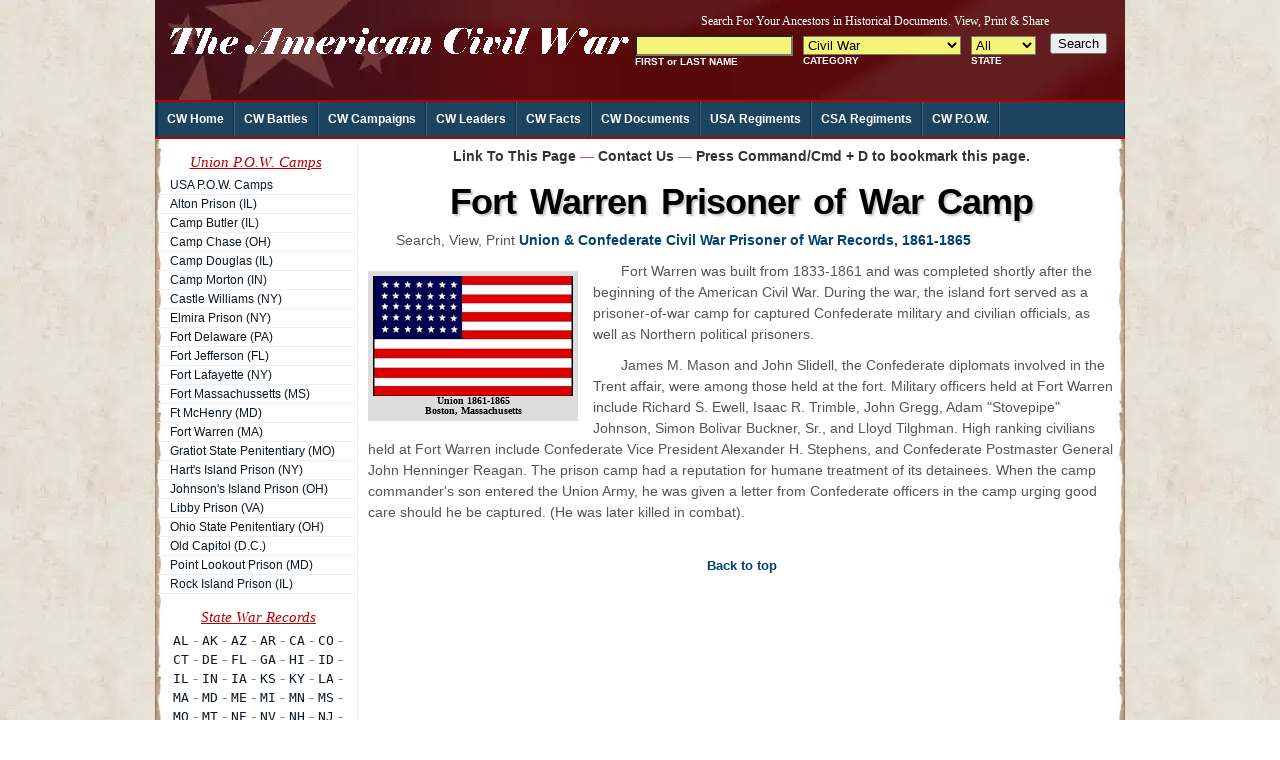

--- FILE ---
content_type: text/html
request_url: https://www.mycivilwar.com/pow/ma-fort-warren.html
body_size: 8461
content:
<!DOCTYPE html PUBLIC "-//W3C//DTD XHTML 1.0 Transitional//EN" "http://www.w3.org/TR/xhtml1/DTD/xhtml1-transitional.dtd"><html xmlns="http://www.w3.org/1999/xhtml"><head><meta http-equiv="Content-Type" content="text/html; charset=utf-8"/>
<script>var __ezHttpConsent={setByCat:function(src,tagType,attributes,category,force,customSetScriptFn=null){var setScript=function(){if(force||window.ezTcfConsent[category]){if(typeof customSetScriptFn==='function'){customSetScriptFn();}else{var scriptElement=document.createElement(tagType);scriptElement.src=src;attributes.forEach(function(attr){for(var key in attr){if(attr.hasOwnProperty(key)){scriptElement.setAttribute(key,attr[key]);}}});var firstScript=document.getElementsByTagName(tagType)[0];firstScript.parentNode.insertBefore(scriptElement,firstScript);}}};if(force||(window.ezTcfConsent&&window.ezTcfConsent.loaded)){setScript();}else if(typeof getEzConsentData==="function"){getEzConsentData().then(function(ezTcfConsent){if(ezTcfConsent&&ezTcfConsent.loaded){setScript();}else{console.error("cannot get ez consent data");force=true;setScript();}});}else{force=true;setScript();console.error("getEzConsentData is not a function");}},};</script>
<script>var ezTcfConsent=window.ezTcfConsent?window.ezTcfConsent:{loaded:false,store_info:false,develop_and_improve_services:false,measure_ad_performance:false,measure_content_performance:false,select_basic_ads:false,create_ad_profile:false,select_personalized_ads:false,create_content_profile:false,select_personalized_content:false,understand_audiences:false,use_limited_data_to_select_content:false,};function getEzConsentData(){return new Promise(function(resolve){document.addEventListener("ezConsentEvent",function(event){var ezTcfConsent=event.detail.ezTcfConsent;resolve(ezTcfConsent);});});}</script>
<script>if(typeof _setEzCookies!=='function'){function _setEzCookies(ezConsentData){var cookies=window.ezCookieQueue;for(var i=0;i<cookies.length;i++){var cookie=cookies[i];if(ezConsentData&&ezConsentData.loaded&&ezConsentData[cookie.tcfCategory]){document.cookie=cookie.name+"="+cookie.value;}}}}
window.ezCookieQueue=window.ezCookieQueue||[];if(typeof addEzCookies!=='function'){function addEzCookies(arr){window.ezCookieQueue=[...window.ezCookieQueue,...arr];}}
addEzCookies([{name:"ezoab_398",value:"mod1; Path=/; Domain=mycivilwar.com; Max-Age=7200",tcfCategory:"store_info",isEzoic:"true",},{name:"ezosuibasgeneris-1",value:"aa9c52b5-8350-4a33-4c44-910ebbefcdf9; Path=/; Domain=mycivilwar.com; Expires=Wed, 20 Jan 2027 21:51:01 UTC; Secure; SameSite=None",tcfCategory:"understand_audiences",isEzoic:"true",}]);if(window.ezTcfConsent&&window.ezTcfConsent.loaded){_setEzCookies(window.ezTcfConsent);}else if(typeof getEzConsentData==="function"){getEzConsentData().then(function(ezTcfConsent){if(ezTcfConsent&&ezTcfConsent.loaded){_setEzCookies(window.ezTcfConsent);}else{console.error("cannot get ez consent data");_setEzCookies(window.ezTcfConsent);}});}else{console.error("getEzConsentData is not a function");_setEzCookies(window.ezTcfConsent);}</script><script type="text/javascript" data-ezscrex='false' data-cfasync='false'>window._ezaq = Object.assign({"edge_cache_status":11,"edge_response_time":68,"url":"https://www.mycivilwar.com/pow/ma-fort-warren.html"}, typeof window._ezaq !== "undefined" ? window._ezaq : {});</script><script type="text/javascript" data-ezscrex='false' data-cfasync='false'>window._ezaq = Object.assign({"ab_test_id":"mod1"}, typeof window._ezaq !== "undefined" ? window._ezaq : {});window.__ez=window.__ez||{};window.__ez.tf={};</script><script type="text/javascript" data-ezscrex='false' data-cfasync='false'>window.ezDisableAds = true;</script>
<script data-ezscrex='false' data-cfasync='false' data-pagespeed-no-defer>var __ez=__ez||{};__ez.stms=Date.now();__ez.evt={};__ez.script={};__ez.ck=__ez.ck||{};__ez.template={};__ez.template.isOrig=true;__ez.queue=__ez.queue||function(){var e=0,i=0,t=[],n=!1,o=[],r=[],s=!0,a=function(e,i,n,o,r,s,a){var l=arguments.length>7&&void 0!==arguments[7]?arguments[7]:window,d=this;this.name=e,this.funcName=i,this.parameters=null===n?null:w(n)?n:[n],this.isBlock=o,this.blockedBy=r,this.deleteWhenComplete=s,this.isError=!1,this.isComplete=!1,this.isInitialized=!1,this.proceedIfError=a,this.fWindow=l,this.isTimeDelay=!1,this.process=function(){f("... func = "+e),d.isInitialized=!0,d.isComplete=!0,f("... func.apply: "+e);var i=d.funcName.split("."),n=null,o=this.fWindow||window;i.length>3||(n=3===i.length?o[i[0]][i[1]][i[2]]:2===i.length?o[i[0]][i[1]]:o[d.funcName]),null!=n&&n.apply(null,this.parameters),!0===d.deleteWhenComplete&&delete t[e],!0===d.isBlock&&(f("----- F'D: "+d.name),m())}},l=function(e,i,t,n,o,r,s){var a=arguments.length>7&&void 0!==arguments[7]?arguments[7]:window,l=this;this.name=e,this.path=i,this.async=o,this.defer=r,this.isBlock=t,this.blockedBy=n,this.isInitialized=!1,this.isError=!1,this.isComplete=!1,this.proceedIfError=s,this.fWindow=a,this.isTimeDelay=!1,this.isPath=function(e){return"/"===e[0]&&"/"!==e[1]},this.getSrc=function(e){return void 0!==window.__ezScriptHost&&this.isPath(e)&&"banger.js"!==this.name?window.__ezScriptHost+e:e},this.process=function(){l.isInitialized=!0,f("... file = "+e);var i=this.fWindow?this.fWindow.document:document,t=i.createElement("script");t.src=this.getSrc(this.path),!0===o?t.async=!0:!0===r&&(t.defer=!0),t.onerror=function(){var e={url:window.location.href,name:l.name,path:l.path,user_agent:window.navigator.userAgent};"undefined"!=typeof _ezaq&&(e.pageview_id=_ezaq.page_view_id);var i=encodeURIComponent(JSON.stringify(e)),t=new XMLHttpRequest;t.open("GET","//g.ezoic.net/ezqlog?d="+i,!0),t.send(),f("----- ERR'D: "+l.name),l.isError=!0,!0===l.isBlock&&m()},t.onreadystatechange=t.onload=function(){var e=t.readyState;f("----- F'D: "+l.name),e&&!/loaded|complete/.test(e)||(l.isComplete=!0,!0===l.isBlock&&m())},i.getElementsByTagName("head")[0].appendChild(t)}},d=function(e,i){this.name=e,this.path="",this.async=!1,this.defer=!1,this.isBlock=!1,this.blockedBy=[],this.isInitialized=!0,this.isError=!1,this.isComplete=i,this.proceedIfError=!1,this.isTimeDelay=!1,this.process=function(){}};function c(e,i,n,s,a,d,c,u,f){var m=new l(e,i,n,s,a,d,c,f);!0===u?o[e]=m:r[e]=m,t[e]=m,h(m)}function h(e){!0!==u(e)&&0!=s&&e.process()}function u(e){if(!0===e.isTimeDelay&&!1===n)return f(e.name+" blocked = TIME DELAY!"),!0;if(w(e.blockedBy))for(var i=0;i<e.blockedBy.length;i++){var o=e.blockedBy[i];if(!1===t.hasOwnProperty(o))return f(e.name+" blocked = "+o),!0;if(!0===e.proceedIfError&&!0===t[o].isError)return!1;if(!1===t[o].isComplete)return f(e.name+" blocked = "+o),!0}return!1}function f(e){var i=window.location.href,t=new RegExp("[?&]ezq=([^&#]*)","i").exec(i);"1"===(t?t[1]:null)&&console.debug(e)}function m(){++e>200||(f("let's go"),p(o),p(r))}function p(e){for(var i in e)if(!1!==e.hasOwnProperty(i)){var t=e[i];!0===t.isComplete||u(t)||!0===t.isInitialized||!0===t.isError?!0===t.isError?f(t.name+": error"):!0===t.isComplete?f(t.name+": complete already"):!0===t.isInitialized&&f(t.name+": initialized already"):t.process()}}function w(e){return"[object Array]"==Object.prototype.toString.call(e)}return window.addEventListener("load",(function(){setTimeout((function(){n=!0,f("TDELAY -----"),m()}),5e3)}),!1),{addFile:c,addFileOnce:function(e,i,n,o,r,s,a,l,d){t[e]||c(e,i,n,o,r,s,a,l,d)},addDelayFile:function(e,i){var n=new l(e,i,!1,[],!1,!1,!0);n.isTimeDelay=!0,f(e+" ...  FILE! TDELAY"),r[e]=n,t[e]=n,h(n)},addFunc:function(e,n,s,l,d,c,u,f,m,p){!0===c&&(e=e+"_"+i++);var w=new a(e,n,s,l,d,u,f,p);!0===m?o[e]=w:r[e]=w,t[e]=w,h(w)},addDelayFunc:function(e,i,n){var o=new a(e,i,n,!1,[],!0,!0);o.isTimeDelay=!0,f(e+" ...  FUNCTION! TDELAY"),r[e]=o,t[e]=o,h(o)},items:t,processAll:m,setallowLoad:function(e){s=e},markLoaded:function(e){if(e&&0!==e.length){if(e in t){var i=t[e];!0===i.isComplete?f(i.name+" "+e+": error loaded duplicate"):(i.isComplete=!0,i.isInitialized=!0)}else t[e]=new d(e,!0);f("markLoaded dummyfile: "+t[e].name)}},logWhatsBlocked:function(){for(var e in t)!1!==t.hasOwnProperty(e)&&u(t[e])}}}();__ez.evt.add=function(e,t,n){e.addEventListener?e.addEventListener(t,n,!1):e.attachEvent?e.attachEvent("on"+t,n):e["on"+t]=n()},__ez.evt.remove=function(e,t,n){e.removeEventListener?e.removeEventListener(t,n,!1):e.detachEvent?e.detachEvent("on"+t,n):delete e["on"+t]};__ez.script.add=function(e){var t=document.createElement("script");t.src=e,t.async=!0,t.type="text/javascript",document.getElementsByTagName("head")[0].appendChild(t)};__ez.dot=__ez.dot||{};__ez.queue.addFileOnce('/detroitchicago/boise.js', '/detroitchicago/boise.js?gcb=195-2&cb=5', true, [], true, false, true, false);__ez.queue.addFileOnce('/parsonsmaize/abilene.js', '/parsonsmaize/abilene.js?gcb=195-2&cb=e80eca0cdb', true, [], true, false, true, false);__ez.queue.addFileOnce('/parsonsmaize/mulvane.js', '/parsonsmaize/mulvane.js?gcb=195-2&cb=e75e48eec0', true, ['/parsonsmaize/abilene.js'], true, false, true, false);__ez.queue.addFileOnce('/detroitchicago/birmingham.js', '/detroitchicago/birmingham.js?gcb=195-2&cb=539c47377c', true, ['/parsonsmaize/abilene.js'], true, false, true, false);</script>
<script src="https://p.si7.com/si7.js?d=fbc9c83a65000c405b1ba06a3bfe7e0e" async></script>
<script data-ezscrex="false" type="text/javascript" data-cfasync="false">window._ezaq = Object.assign({"ad_cache_level":0,"adpicker_placement_cnt":0,"ai_placeholder_cache_level":0,"ai_placeholder_placement_cnt":-1,"domain":"mycivilwar.com","domain_id":398,"ezcache_level":0,"ezcache_skip_code":14,"has_bad_image":0,"has_bad_words":0,"is_sitespeed":0,"lt_cache_level":0,"response_size":16934,"response_size_orig":11007,"response_time_orig":51,"template_id":5,"url":"https://www.mycivilwar.com/pow/ma-fort-warren.html","word_count":0,"worst_bad_word_level":0}, typeof window._ezaq !== "undefined" ? window._ezaq : {});__ez.queue.markLoaded('ezaqBaseReady');</script>
<script type='text/javascript' data-ezscrex='false' data-cfasync='false'>
window.ezAnalyticsStatic = true;

function analyticsAddScript(script) {
	var ezDynamic = document.createElement('script');
	ezDynamic.type = 'text/javascript';
	ezDynamic.innerHTML = script;
	document.head.appendChild(ezDynamic);
}
function getCookiesWithPrefix() {
    var allCookies = document.cookie.split(';');
    var cookiesWithPrefix = {};

    for (var i = 0; i < allCookies.length; i++) {
        var cookie = allCookies[i].trim();

        for (var j = 0; j < arguments.length; j++) {
            var prefix = arguments[j];
            if (cookie.indexOf(prefix) === 0) {
                var cookieParts = cookie.split('=');
                var cookieName = cookieParts[0];
                var cookieValue = cookieParts.slice(1).join('=');
                cookiesWithPrefix[cookieName] = decodeURIComponent(cookieValue);
                break; // Once matched, no need to check other prefixes
            }
        }
    }

    return cookiesWithPrefix;
}
function productAnalytics() {
	var d = {"pr":[6],"omd5":"339c75ee1b6980acb443d76ab34472c7","nar":"risk score"};
	d.u = _ezaq.url;
	d.p = _ezaq.page_view_id;
	d.v = _ezaq.visit_uuid;
	d.ab = _ezaq.ab_test_id;
	d.e = JSON.stringify(_ezaq);
	d.ref = document.referrer;
	d.c = getCookiesWithPrefix('active_template', 'ez', 'lp_');
	if(typeof ez_utmParams !== 'undefined') {
		d.utm = ez_utmParams;
	}

	var dataText = JSON.stringify(d);
	var xhr = new XMLHttpRequest();
	xhr.open('POST','/ezais/analytics?cb=1', true);
	xhr.onload = function () {
		if (xhr.status!=200) {
            return;
		}

        if(document.readyState !== 'loading') {
            analyticsAddScript(xhr.response);
            return;
        }

        var eventFunc = function() {
            if(document.readyState === 'loading') {
                return;
            }
            document.removeEventListener('readystatechange', eventFunc, false);
            analyticsAddScript(xhr.response);
        };

        document.addEventListener('readystatechange', eventFunc, false);
	};
	xhr.setRequestHeader('Content-Type','text/plain');
	xhr.send(dataText);
}
__ez.queue.addFunc("productAnalytics", "productAnalytics", null, true, ['ezaqBaseReady'], false, false, false, true);
</script><base href="https://www.mycivilwar.com/pow/ma-fort-warren.html"/>
<meta name="robots" content="noodp, noydir"/>
<meta http-equiv="X-UA-Compatible" content="IE=edge"/>
<meta http-equiv="Content-Language" content="en-us"/>

<meta http-equiv="Copyright" content="Copyright 1999-2012 GenealogyInc, All Rights Reserved"/>
<meta http-equiv="Pragma" content="no-cache"/>
<meta http-equiv="Expires" content="0"/>
<title>Fort Warren Prisoner of War Camp</title>
<meta name="description" content="Fort Warren Prisoner of War Camp"/>
<link rel="shortcut icon" href="/CW-favicon.ico" type="image/x-icon"/>
<link href="/_template/css/wrapper.css" rel="stylesheet" type="text/css"/>
<link rel='canonical' href='https://www.mycivilwar.com/pow/ma-fort-warren.html' />
<script type='text/javascript'>
var ezoTemplate = 'orig_site';
var ezouid = '1';
var ezoFormfactor = '1';
</script><script data-ezscrex="false" type='text/javascript'>
var soc_app_id = '0';
var did = 398;
var ezdomain = 'mycivilwar.com';
var ezoicSearchable = 1;
</script></head>
<body>

<!--WRAPPER Area Start-->
<div id="Wrapper">
  <!--BODY Area Start-->
  <div id="Body">
<div id="MainHead">
<div class="title"><a name="top"></a>
<table width="970" height="100" border="0" cellspacing="0" cellpadding="0">
  <tbody><tr>
    <td align="center" valign="top"><table width="100%" border="0" cellpadding="0" cellspacing="0">
      <tbody><tr>
        <td width="475" align="left"><img src="/_template/images/logo.gif"/></td>
        <td width="493" align="right" valign="middle"><div style="margin-bottom:5px"><iframe src="/_iframe/header-add.html" marginwidth="0" marginheight="0" align="top" height="75" width="493" frameborder="0" scrolling="no"></iframe></div></td>
      </tr>
    </tbody></table></td>
  </tr>
</tbody></table></div>
<div id="navcontainer">
<ul id="navigation">
	<li class="first"><a href="//www.mycivilwar.com">CW Home</a></li>
	<li><a href="/battles/index.html">CW Battles</a></li>
	<li><a href="/campaigns/index.html">CW Campaigns</a></li>
	<li><a href="/leaders/index.html">CW Leaders</a></li>
	<li><a href="/facts/index.html">CW Facts</a></li>
	<li><a href="/documents/index.html">CW Documents</a></li>
	<li><a href="/units/union.html">USA Regiments</a></li>
	<li><a href="/units/confederate.html">CSA Regiments</a></li>
	<li><a href="/pow/index.html">CW P.O.W.</a></li>
</ul>
</div>
</div><!-- MAINBODY Area Start-->
<div id="MainBody">
<!--SIDEBAR Area Start-->
<div id="Sidebar">
<div class="states">
<table width="98%" border="0" cellpadding="0" cellspacing="0" class="">
    <tbody><tr>
      <td align="center" valign="middle"><h2>Union P.O.W. Camps</h2></td>
    </tr>
    <tr>
      <td class="section"><ul>
        <li><a href="/pow/union.html">USA P.O.W. Camps</a></li>
        <li><a href="/pow/il-alton.html">Alton Prison (IL)</a></li>
        <li><a href="/pow/il-camp-butler.html">Camp Butler (IL)</a></li>
        <li><a href="/pow/oh-camp-chase.html">Camp Chase (OH)</a></li>
        <li><a href="/pow/il-camp-douglas.html">Camp Douglas (IL)</a></li>
        <li><a href="/pow/in-morton.html">Camp Morton (IN)</a></li>
        <li><a href="/pow/ny-governors-island.html">Castle Williams (NY)</a></li>
        <li><a href="/pow/ny-elmira.html">Elmira Prison (NY)</a></li>
        <li><a href="/pow/pa-fort-delaware.html">Fort Delaware (PA)</a></li>
        <li><a href="/pow/fl-fort-jefferson.html">Fort Jefferson (FL)</a></li>
        <li><a href="/pow/ny-fort-lafayette.html">Fort Lafayette (NY)</a></li>
        <li><a href="/pow/ms-fort-massachusetts.html">Fort Massachussetts (MS)</a></li>
        <li><a href="/pow/md-fort-mchenry.html">Ft McHenry (MD)</a></li>
        <li><a href="/pow/ma-fort-warren.html">Fort Warren (MA)</a></li>
        <li><a href="/pow/mo-gatriot-street.html">Gratiot State Penitentiary (MO)</a></li>
        <li><a href="/pow/ny-hart-island.html">Hart&#39;s Island Prison (NY)</a></li>
        <li><a href="/pow/oh-johnsons-island.html">Johnson&#39;s Island Prison (OH)</a></li>
        <li><a href="/pow/va-libby-union.html">Libby Prison (VA)</a></li>
        <li><a href="/pow/oh-ohio_state-penitentary.html">Ohio State Penitentiary (OH)</a></li>
        <li><a href="/pow/dc-old-capitol.html">Old Capitol (D.C.)</a></li>
        <li><a href="/pow/md-point-lookout.html">Point Lookout Prison (MD)</a></li>
        <li><a href="/pow/il-rock-island.html">Rock Island Prison (IL)</a></li>
        </ul></td>
    </tr>
  </tbody></table><table width="98%" border="0" cellpadding="0" cellspacing="0" class="">
    <tbody><tr>
      <td><iframe src="/_iframe/side-add.html" marginwidth="0" marginheight="0" align="top" height="225" width="100%" frameborder="0" scrolling="no"></iframe></td>
    </tr>
  </tbody></table><table width="98%" border="0" cellpadding="0" cellspacing="0" class="">
    <tbody><tr>
      <td align="center" valign="middle"><h2>Colonial Wars</h2></td>
    </tr>
    <tr>
      <td class="section"><ul>
        <li><a href="http://www.uswars.net/pequot-war/" target="_blank">Pequot War</a></li>
        <li><a href="http://www.uswars.net/french-iroquois-wars/" target="_blank">French &amp; Iroquois Wars</a></li>
        <li><a href="http://www.uswars.net/king-philips-war/" target="_blank">King Philip&#39;s War</a></li>
        <li><a href="http://www.uswars.net/pueblo-rebellion/" target="_blank">Pueblo Rebellion</a></li>
        <li><a href="http://www.uswars.net/king-williams-war/" target="_blank">King William&#39;s War</a></li>
        <li><a href="http://www.uswars.net/queen-annes-war/" target="_blank">Queen Anne&#39;s War</a></li>
        <li><a href="http://www.uswars.net/tuscarora-war/" target="_blank">Tuscarora War</a></li>
        <li><a href="http://www.uswars.net/dummers-war/" target="_blank">Dummer&#39;s War</a></li>
        <li><a href="http://www.uswars.net/king-georges-war/" target="_blank">King George&#39;s War</a></li>
        <li><a href="http://www.uswars.net/french-indian-war/" target="_blank">French &amp; Indian War</a></li>
        <li><a href="http://www.uswars.net/pontiacs-rebellion/" target="_blank">Pontiac&#39;s Rebellion</a></li>
        <li><a href="http://www.uswars.net/lord-dunmores-war/" target="_blank">Lord Dunmore&#39;s War</a></li>
        </ul></td>
    </tr>
    <tr>
      <td align="center" valign="middle"><h2>American Wars</h2></td>
    </tr>
    <tr>
      <td class="section"><ul>
        <li><a href="http://www.myrevolutionarywar.com/" target="_blank">Revolutionary War</a></li>
        <li><a href="http://www.uswars.net/barbary-war/" target="_blank">Tripolitan War</a></li>
        <li><a href="http://www.mywarof1812.com/battles/tecumsehs-war/" target="_blank">Tecumseh&#39;s War</a></li>
        <li><a href="http://www.mywarof1812.com" target="_blank">War of 1812</a></li>
        <li><a href="http://www.mywarof1812.com//battles/creek-indian-war/" target="_blank">Creek Indian War</a></li>
        <li><a href="http://www.uswars.net/first-seminole-war/" target="_blank">The First Seminole War</a></li>
        <li><a href="http://www.uswars.net/texas-revolutionary-war/" target="_blank">Texas Revolutionary War</a></li>
        <li><a href="http://www.uswars.net/second-seminole-war/" target="_blank">Second Seminole War</a></li>
        <li><a href="http://www.mymexicanwar.com" target="_blank">Mexican War</a></li>
        <li><a href="//www.mycivilwar.com/" target="_blank">Civil War</a></li>
        </ul></td>
    </tr>
  </tbody></table>
</div>
</div><!-- SIDEBAR Ends -->
<!--CONTENT Area Start-->
<div id="Content">
<h3 align="center"><a href="#dialog" name="modal">Link To This Page</a> — <a href="#dialog1" name="modal">Contact Us</a>  — <a href="" id="addBookmarkContainer"></a></h3><!--<div class="center-horz">
<span class='st_email_hcount' displayText='Email'></span>
<span class='st_facebook_hcount' displayText='Facebook'></span>
<span class='st_sharethis_hcount' displayText='ShareThis'></span>
<span class='st_stumbleupon_hcount' displayText='StumbleUpon'></span>
<span class='st_plusone_hcount' displayText='Google +1'></span>
<span class='st_fblike_hcount' displayText='Facebook Like'></span></div>--><h1>Fort Warren  Prisoner of War Camp</h1>
  <p>Search, View, Print <a href="/search/cw_pow.html">Union &amp; Confederate Civil War Prisoner of War Records, 1861-1865</a></p>
  <div class="secimg"><img src="/_images/flag-usa.jpg"/><br/>Union 1861-1865 <br/>Boston, Massachusetts</div>
  <p>Fort Warren was built from 1833-1861 and was completed shortly after the beginning of the American Civil War. During the war, the island fort served as a prisoner-of-war camp for captured Confederate military and civilian officials, as well as Northern political prisoners. </p>
  <p>James M. Mason and John Slidell, the Confederate diplomats involved in the Trent affair, were among those held at the fort. Military officers held at Fort Warren include Richard S. Ewell, Isaac R. Trimble, John Gregg, Adam &#34;Stovepipe&#34; Johnson, Simon Bolivar Buckner, Sr., and Lloyd Tilghman. High ranking civilians held at Fort Warren include Confederate Vice President Alexander H. Stephens, and Confederate Postmaster General John Henninger Reagan. The prison camp had a reputation for humane treatment of its detainees. When the camp commander&#39;s son entered the Union Army, he was given a letter from Confederate officers in the camp urging good care should he be captured. (He was later killed in combat).</p>                   
<div class="back"><a href="#top">Back to top</a></div>
</div><!--CONTENT Area End-->
</div><!--MAINBODY Area End-->
<!--MAINFOOT Area Start-->
 <div id="MainFoot"><div id="MainFoot"><a href="//www.mycivilwar.com/" class="ftr">Site Map</a> | Copyright © 2012 <a href="//www.mycivilwar.com/" class="ftr">USwars.com</a>, <script type="text/javascript">document.writeln ("Last Modified: "+document.lastModified);  </script> 
  <img src="//www.assoc-amazon.com/e/ir?t=southeasterng-20&amp;l=ur2&amp;o=1" width="1" height="1" border="0" alt="" style="border:none !important; margin:0px !important;"/>
    </div></div>
<!--MAINFOOT Area End-->
  </div><!--BODY Area End-->
</div><!--WRAPPER Area End-->
<!--Javascript Area Start-->
<script type="text/javascript" src="//code.jquery.com/jquery-latest.pack.js"></script>
<script type="text/javascript" src="/_js/LinkToPage.js"></script>
<script type="text/javascript" src="/_js/ContactUs.js"></script>
<script type="text/javascript" src="/_js/add_bookmark.js"></script>

<script src="//static.getclicky.com/js" type="text/javascript"></script>
<script type="text/javascript">try{ clicky.init(66460816); }catch(e){}</script>
<script type="text/javascript">try{ clicky.init(66510396); }catch(e){}</script>
<script language="JavaScript" src="//www.genealogyinc.com/_js/email.js"></script>
<script type="text/javascript">var switchTo5x=false;</script>
<script type="text/javascript" src="//w.sharethis.com/button/buttons.js"></script>
<script type="text/javascript">stLight.options({publisher: "bdfe02a8-c25b-44e8-a642-aeb9252bc2e1"}); </script>
<!--Javascript Area End-->


<script data-cfasync="false">function _emitEzConsentEvent(){var customEvent=new CustomEvent("ezConsentEvent",{detail:{ezTcfConsent:window.ezTcfConsent},bubbles:true,cancelable:true,});document.dispatchEvent(customEvent);}
(function(window,document){function _setAllEzConsentTrue(){window.ezTcfConsent.loaded=true;window.ezTcfConsent.store_info=true;window.ezTcfConsent.develop_and_improve_services=true;window.ezTcfConsent.measure_ad_performance=true;window.ezTcfConsent.measure_content_performance=true;window.ezTcfConsent.select_basic_ads=true;window.ezTcfConsent.create_ad_profile=true;window.ezTcfConsent.select_personalized_ads=true;window.ezTcfConsent.create_content_profile=true;window.ezTcfConsent.select_personalized_content=true;window.ezTcfConsent.understand_audiences=true;window.ezTcfConsent.use_limited_data_to_select_content=true;window.ezTcfConsent.select_personalized_content=true;}
function _clearEzConsentCookie(){document.cookie="ezCMPCookieConsent=tcf2;Domain=.mycivilwar.com;Path=/;expires=Thu, 01 Jan 1970 00:00:00 GMT";}
_clearEzConsentCookie();if(typeof window.__tcfapi!=="undefined"){window.ezgconsent=false;var amazonHasRun=false;function _ezAllowed(tcdata,purpose){return(tcdata.purpose.consents[purpose]||tcdata.purpose.legitimateInterests[purpose]);}
function _handleConsentDecision(tcdata){window.ezTcfConsent.loaded=true;if(!tcdata.vendor.consents["347"]&&!tcdata.vendor.legitimateInterests["347"]){window._emitEzConsentEvent();return;}
window.ezTcfConsent.store_info=_ezAllowed(tcdata,"1");window.ezTcfConsent.develop_and_improve_services=_ezAllowed(tcdata,"10");window.ezTcfConsent.measure_content_performance=_ezAllowed(tcdata,"8");window.ezTcfConsent.select_basic_ads=_ezAllowed(tcdata,"2");window.ezTcfConsent.create_ad_profile=_ezAllowed(tcdata,"3");window.ezTcfConsent.select_personalized_ads=_ezAllowed(tcdata,"4");window.ezTcfConsent.create_content_profile=_ezAllowed(tcdata,"5");window.ezTcfConsent.measure_ad_performance=_ezAllowed(tcdata,"7");window.ezTcfConsent.use_limited_data_to_select_content=_ezAllowed(tcdata,"11");window.ezTcfConsent.select_personalized_content=_ezAllowed(tcdata,"6");window.ezTcfConsent.understand_audiences=_ezAllowed(tcdata,"9");window._emitEzConsentEvent();}
function _handleGoogleConsentV2(tcdata){if(!tcdata||!tcdata.purpose||!tcdata.purpose.consents){return;}
var googConsentV2={};if(tcdata.purpose.consents[1]){googConsentV2.ad_storage='granted';googConsentV2.analytics_storage='granted';}
if(tcdata.purpose.consents[3]&&tcdata.purpose.consents[4]){googConsentV2.ad_personalization='granted';}
if(tcdata.purpose.consents[1]&&tcdata.purpose.consents[7]){googConsentV2.ad_user_data='granted';}
if(googConsentV2.analytics_storage=='denied'){gtag('set','url_passthrough',true);}
gtag('consent','update',googConsentV2);}
__tcfapi("addEventListener",2,function(tcdata,success){if(!success||!tcdata){window._emitEzConsentEvent();return;}
if(!tcdata.gdprApplies){_setAllEzConsentTrue();window._emitEzConsentEvent();return;}
if(tcdata.eventStatus==="useractioncomplete"||tcdata.eventStatus==="tcloaded"){if(typeof gtag!='undefined'){_handleGoogleConsentV2(tcdata);}
_handleConsentDecision(tcdata);if(tcdata.purpose.consents["1"]===true&&tcdata.vendor.consents["755"]!==false){window.ezgconsent=true;(adsbygoogle=window.adsbygoogle||[]).pauseAdRequests=0;}
if(window.__ezconsent){__ezconsent.setEzoicConsentSettings(ezConsentCategories);}
__tcfapi("removeEventListener",2,function(success){return null;},tcdata.listenerId);if(!(tcdata.purpose.consents["1"]===true&&_ezAllowed(tcdata,"2")&&_ezAllowed(tcdata,"3")&&_ezAllowed(tcdata,"4"))){if(typeof __ez=="object"&&typeof __ez.bit=="object"&&typeof window["_ezaq"]=="object"&&typeof window["_ezaq"]["page_view_id"]=="string"){__ez.bit.Add(window["_ezaq"]["page_view_id"],[new __ezDotData("non_personalized_ads",true),]);}}}});}else{_setAllEzConsentTrue();window._emitEzConsentEvent();}})(window,document);</script><script defer src="https://static.cloudflareinsights.com/beacon.min.js/vcd15cbe7772f49c399c6a5babf22c1241717689176015" integrity="sha512-ZpsOmlRQV6y907TI0dKBHq9Md29nnaEIPlkf84rnaERnq6zvWvPUqr2ft8M1aS28oN72PdrCzSjY4U6VaAw1EQ==" data-cf-beacon='{"version":"2024.11.0","token":"522056fd94974655a21b173b4f00d207","r":1,"server_timing":{"name":{"cfCacheStatus":true,"cfEdge":true,"cfExtPri":true,"cfL4":true,"cfOrigin":true,"cfSpeedBrain":true},"location_startswith":null}}' crossorigin="anonymous"></script>
</body></html>

--- FILE ---
content_type: text/html
request_url: https://www.mycivilwar.com/_iframe/side-add.html
body_size: 6064
content:
<html><head><script>var __ezHttpConsent={setByCat:function(src,tagType,attributes,category,force,customSetScriptFn=null){var setScript=function(){if(force||window.ezTcfConsent[category]){if(typeof customSetScriptFn==='function'){customSetScriptFn();}else{var scriptElement=document.createElement(tagType);scriptElement.src=src;attributes.forEach(function(attr){for(var key in attr){if(attr.hasOwnProperty(key)){scriptElement.setAttribute(key,attr[key]);}}});var firstScript=document.getElementsByTagName(tagType)[0];firstScript.parentNode.insertBefore(scriptElement,firstScript);}}};if(force||(window.ezTcfConsent&&window.ezTcfConsent.loaded)){setScript();}else if(typeof getEzConsentData==="function"){getEzConsentData().then(function(ezTcfConsent){if(ezTcfConsent&&ezTcfConsent.loaded){setScript();}else{console.error("cannot get ez consent data");force=true;setScript();}});}else{force=true;setScript();console.error("getEzConsentData is not a function");}},};</script>
<script>var ezTcfConsent=window.ezTcfConsent?window.ezTcfConsent:{loaded:false,store_info:false,develop_and_improve_services:false,measure_ad_performance:false,measure_content_performance:false,select_basic_ads:false,create_ad_profile:false,select_personalized_ads:false,create_content_profile:false,select_personalized_content:false,understand_audiences:false,use_limited_data_to_select_content:false,};function getEzConsentData(){return new Promise(function(resolve){document.addEventListener("ezConsentEvent",function(event){var ezTcfConsent=event.detail.ezTcfConsent;resolve(ezTcfConsent);});});}</script>
<script>if(typeof _setEzCookies!=='function'){function _setEzCookies(ezConsentData){var cookies=window.ezCookieQueue;for(var i=0;i<cookies.length;i++){var cookie=cookies[i];if(ezConsentData&&ezConsentData.loaded&&ezConsentData[cookie.tcfCategory]){document.cookie=cookie.name+"="+cookie.value;}}}}
window.ezCookieQueue=window.ezCookieQueue||[];if(typeof addEzCookies!=='function'){function addEzCookies(arr){window.ezCookieQueue=[...window.ezCookieQueue,...arr];}}
addEzCookies([{name:"ezoab_398",value:"mod281-c; Path=/; Domain=mycivilwar.com; Max-Age=7200",tcfCategory:"store_info",isEzoic:"true",},{name:"ezosuibasgeneris-1",value:"6be189d7-36de-4f20-4283-7d0711662c3c; Path=/; Domain=mycivilwar.com; Expires=Wed, 20 Jan 2027 21:51:02 UTC; Secure; SameSite=None",tcfCategory:"understand_audiences",isEzoic:"true",}]);if(window.ezTcfConsent&&window.ezTcfConsent.loaded){_setEzCookies(window.ezTcfConsent);}else if(typeof getEzConsentData==="function"){getEzConsentData().then(function(ezTcfConsent){if(ezTcfConsent&&ezTcfConsent.loaded){_setEzCookies(window.ezTcfConsent);}else{console.error("cannot get ez consent data");_setEzCookies(window.ezTcfConsent);}});}else{console.error("getEzConsentData is not a function");_setEzCookies(window.ezTcfConsent);}</script><script type="text/javascript" data-ezscrex='false' data-cfasync='false'>window._ezaq = Object.assign({"edge_cache_status":11,"edge_response_time":33,"url":"https://www.mycivilwar.com/_iframe/side-add.html"}, typeof window._ezaq !== "undefined" ? window._ezaq : {});</script><script type="text/javascript" data-ezscrex='false' data-cfasync='false'>window._ezaq = Object.assign({"ab_test_id":"mod281-c"}, typeof window._ezaq !== "undefined" ? window._ezaq : {});window.__ez=window.__ez||{};window.__ez.tf={};</script><script type="text/javascript" data-ezscrex='false' data-cfasync='false'>window.ezDisableAds = true;</script><script data-ezscrex='false' data-cfasync='false' data-pagespeed-no-defer>var __ez=__ez||{};__ez.stms=Date.now();__ez.evt={};__ez.script={};__ez.ck=__ez.ck||{};__ez.template={};__ez.template.isOrig=true;__ez.queue=__ez.queue||function(){var e=0,i=0,t=[],n=!1,o=[],r=[],s=!0,a=function(e,i,n,o,r,s,a){var l=arguments.length>7&&void 0!==arguments[7]?arguments[7]:window,d=this;this.name=e,this.funcName=i,this.parameters=null===n?null:w(n)?n:[n],this.isBlock=o,this.blockedBy=r,this.deleteWhenComplete=s,this.isError=!1,this.isComplete=!1,this.isInitialized=!1,this.proceedIfError=a,this.fWindow=l,this.isTimeDelay=!1,this.process=function(){f("... func = "+e),d.isInitialized=!0,d.isComplete=!0,f("... func.apply: "+e);var i=d.funcName.split("."),n=null,o=this.fWindow||window;i.length>3||(n=3===i.length?o[i[0]][i[1]][i[2]]:2===i.length?o[i[0]][i[1]]:o[d.funcName]),null!=n&&n.apply(null,this.parameters),!0===d.deleteWhenComplete&&delete t[e],!0===d.isBlock&&(f("----- F'D: "+d.name),m())}},l=function(e,i,t,n,o,r,s){var a=arguments.length>7&&void 0!==arguments[7]?arguments[7]:window,l=this;this.name=e,this.path=i,this.async=o,this.defer=r,this.isBlock=t,this.blockedBy=n,this.isInitialized=!1,this.isError=!1,this.isComplete=!1,this.proceedIfError=s,this.fWindow=a,this.isTimeDelay=!1,this.isPath=function(e){return"/"===e[0]&&"/"!==e[1]},this.getSrc=function(e){return void 0!==window.__ezScriptHost&&this.isPath(e)&&"banger.js"!==this.name?window.__ezScriptHost+e:e},this.process=function(){l.isInitialized=!0,f("... file = "+e);var i=this.fWindow?this.fWindow.document:document,t=i.createElement("script");t.src=this.getSrc(this.path),!0===o?t.async=!0:!0===r&&(t.defer=!0),t.onerror=function(){var e={url:window.location.href,name:l.name,path:l.path,user_agent:window.navigator.userAgent};"undefined"!=typeof _ezaq&&(e.pageview_id=_ezaq.page_view_id);var i=encodeURIComponent(JSON.stringify(e)),t=new XMLHttpRequest;t.open("GET","//g.ezoic.net/ezqlog?d="+i,!0),t.send(),f("----- ERR'D: "+l.name),l.isError=!0,!0===l.isBlock&&m()},t.onreadystatechange=t.onload=function(){var e=t.readyState;f("----- F'D: "+l.name),e&&!/loaded|complete/.test(e)||(l.isComplete=!0,!0===l.isBlock&&m())},i.getElementsByTagName("head")[0].appendChild(t)}},d=function(e,i){this.name=e,this.path="",this.async=!1,this.defer=!1,this.isBlock=!1,this.blockedBy=[],this.isInitialized=!0,this.isError=!1,this.isComplete=i,this.proceedIfError=!1,this.isTimeDelay=!1,this.process=function(){}};function c(e,i,n,s,a,d,c,u,f){var m=new l(e,i,n,s,a,d,c,f);!0===u?o[e]=m:r[e]=m,t[e]=m,h(m)}function h(e){!0!==u(e)&&0!=s&&e.process()}function u(e){if(!0===e.isTimeDelay&&!1===n)return f(e.name+" blocked = TIME DELAY!"),!0;if(w(e.blockedBy))for(var i=0;i<e.blockedBy.length;i++){var o=e.blockedBy[i];if(!1===t.hasOwnProperty(o))return f(e.name+" blocked = "+o),!0;if(!0===e.proceedIfError&&!0===t[o].isError)return!1;if(!1===t[o].isComplete)return f(e.name+" blocked = "+o),!0}return!1}function f(e){var i=window.location.href,t=new RegExp("[?&]ezq=([^&#]*)","i").exec(i);"1"===(t?t[1]:null)&&console.debug(e)}function m(){++e>200||(f("let's go"),p(o),p(r))}function p(e){for(var i in e)if(!1!==e.hasOwnProperty(i)){var t=e[i];!0===t.isComplete||u(t)||!0===t.isInitialized||!0===t.isError?!0===t.isError?f(t.name+": error"):!0===t.isComplete?f(t.name+": complete already"):!0===t.isInitialized&&f(t.name+": initialized already"):t.process()}}function w(e){return"[object Array]"==Object.prototype.toString.call(e)}return window.addEventListener("load",(function(){setTimeout((function(){n=!0,f("TDELAY -----"),m()}),5e3)}),!1),{addFile:c,addFileOnce:function(e,i,n,o,r,s,a,l,d){t[e]||c(e,i,n,o,r,s,a,l,d)},addDelayFile:function(e,i){var n=new l(e,i,!1,[],!1,!1,!0);n.isTimeDelay=!0,f(e+" ...  FILE! TDELAY"),r[e]=n,t[e]=n,h(n)},addFunc:function(e,n,s,l,d,c,u,f,m,p){!0===c&&(e=e+"_"+i++);var w=new a(e,n,s,l,d,u,f,p);!0===m?o[e]=w:r[e]=w,t[e]=w,h(w)},addDelayFunc:function(e,i,n){var o=new a(e,i,n,!1,[],!0,!0);o.isTimeDelay=!0,f(e+" ...  FUNCTION! TDELAY"),r[e]=o,t[e]=o,h(o)},items:t,processAll:m,setallowLoad:function(e){s=e},markLoaded:function(e){if(e&&0!==e.length){if(e in t){var i=t[e];!0===i.isComplete?f(i.name+" "+e+": error loaded duplicate"):(i.isComplete=!0,i.isInitialized=!0)}else t[e]=new d(e,!0);f("markLoaded dummyfile: "+t[e].name)}},logWhatsBlocked:function(){for(var e in t)!1!==t.hasOwnProperty(e)&&u(t[e])}}}();__ez.evt.add=function(e,t,n){e.addEventListener?e.addEventListener(t,n,!1):e.attachEvent?e.attachEvent("on"+t,n):e["on"+t]=n()},__ez.evt.remove=function(e,t,n){e.removeEventListener?e.removeEventListener(t,n,!1):e.detachEvent?e.detachEvent("on"+t,n):delete e["on"+t]};__ez.script.add=function(e){var t=document.createElement("script");t.src=e,t.async=!0,t.type="text/javascript",document.getElementsByTagName("head")[0].appendChild(t)};__ez.dot=__ez.dot||{};__ez.queue.addFileOnce('/detroitchicago/boise.js', '/detroitchicago/boise.js?gcb=195-2&cb=5', true, [], true, false, true, false);__ez.queue.addFileOnce('/parsonsmaize/abilene.js', '/parsonsmaize/abilene.js?gcb=195-2&cb=e80eca0cdb', true, [], true, false, true, false);__ez.queue.addFileOnce('/parsonsmaize/mulvane.js', '/parsonsmaize/mulvane.js?gcb=195-2&cb=e75e48eec0', true, ['/parsonsmaize/abilene.js'], true, false, true, false);__ez.queue.addFileOnce('/detroitchicago/birmingham.js', '/detroitchicago/birmingham.js?gcb=195-2&cb=539c47377c', true, ['/parsonsmaize/abilene.js'], true, false, true, false);</script>
<script src="https://p.si7.com/si7.js?d=fbc9c83a65000c405b1ba06a3bfe7e0e" async></script>
<script data-ezscrex="false" type="text/javascript" data-cfasync="false">window._ezaq = Object.assign({"ad_cache_level":0,"adpicker_placement_cnt":0,"ai_placeholder_cache_level":0,"ai_placeholder_placement_cnt":-1,"domain":"mycivilwar.com","domain_id":398,"ezcache_level":0,"ezcache_skip_code":14,"has_bad_image":0,"has_bad_words":0,"is_sitespeed":0,"lt_cache_level":0,"response_size":13836,"response_size_orig":7911,"response_time_orig":23,"template_id":5,"url":"https://www.mycivilwar.com/_iframe/side-add.html","word_count":0,"worst_bad_word_level":0}, typeof window._ezaq !== "undefined" ? window._ezaq : {});__ez.queue.markLoaded('ezaqBaseReady');</script>
<script type='text/javascript' data-ezscrex='false' data-cfasync='false'>
window.ezAnalyticsStatic = true;

function analyticsAddScript(script) {
	var ezDynamic = document.createElement('script');
	ezDynamic.type = 'text/javascript';
	ezDynamic.innerHTML = script;
	document.head.appendChild(ezDynamic);
}
function getCookiesWithPrefix() {
    var allCookies = document.cookie.split(';');
    var cookiesWithPrefix = {};

    for (var i = 0; i < allCookies.length; i++) {
        var cookie = allCookies[i].trim();

        for (var j = 0; j < arguments.length; j++) {
            var prefix = arguments[j];
            if (cookie.indexOf(prefix) === 0) {
                var cookieParts = cookie.split('=');
                var cookieName = cookieParts[0];
                var cookieValue = cookieParts.slice(1).join('=');
                cookiesWithPrefix[cookieName] = decodeURIComponent(cookieValue);
                break; // Once matched, no need to check other prefixes
            }
        }
    }

    return cookiesWithPrefix;
}
function productAnalytics() {
	var d = {"pr":[6],"omd5":"e7779599997dbf8646d770bebc0d9dae","nar":"risk score"};
	d.u = _ezaq.url;
	d.p = _ezaq.page_view_id;
	d.v = _ezaq.visit_uuid;
	d.ab = _ezaq.ab_test_id;
	d.e = JSON.stringify(_ezaq);
	d.ref = document.referrer;
	d.c = getCookiesWithPrefix('active_template', 'ez', 'lp_');
	if(typeof ez_utmParams !== 'undefined') {
		d.utm = ez_utmParams;
	}

	var dataText = JSON.stringify(d);
	var xhr = new XMLHttpRequest();
	xhr.open('POST','/ezais/analytics?cb=1', true);
	xhr.onload = function () {
		if (xhr.status!=200) {
            return;
		}

        if(document.readyState !== 'loading') {
            analyticsAddScript(xhr.response);
            return;
        }

        var eventFunc = function() {
            if(document.readyState === 'loading') {
                return;
            }
            document.removeEventListener('readystatechange', eventFunc, false);
            analyticsAddScript(xhr.response);
        };

        document.addEventListener('readystatechange', eventFunc, false);
	};
	xhr.setRequestHeader('Content-Type','text/plain');
	xhr.send(dataText);
}
__ez.queue.addFunc("productAnalytics", "productAnalytics", null, true, ['ezaqBaseReady'], false, false, false, true);
</script><base href="https://www.mycivilwar.com/_iframe/side-add.html"/><link href="/_template/css/sidebar.css" rel="stylesheet" type="text/css"/>
<link rel='canonical' href='https://www.mycivilwar.com/_iframe/side-add.html' />
<script type='text/javascript'>
var ezoTemplate = 'orig_site';
var ezouid = '1';
var ezoFormfactor = '1';
</script><script data-ezscrex="false" type='text/javascript'>
var soc_app_id = '0';
var did = 398;
var ezdomain = 'mycivilwar.com';
var ezoicSearchable = 1;
</script></head><body><div id="Sidebar">
<div class="states"><table width="98%" border="0" cellpadding="0" cellspacing="0" class="">
  <tbody><tr>
    <td align="center" valign="middle"><h2>State War Records</h2></td>
  </tr>
  <tr>
    <td class="ab"><a href="http://www.tkqlhce.com/click-2159160-10934994?sid=RW&amp;url=http://go.fold3.com/records/state_alabama/" rel="nofollow" target="_blank">AL</a> - <a href="http://www.tkqlhce.com/click-2159160-10934994?sid=RW&amp;url=http://go.fold3.com/records/state_alaska/" rel="nofollow" target="_blank">AK</a> - <a href="http://www.tkqlhce.com/click-2159160-10934994?sid=RW&amp;url=http://go.fold3.com/records/state_arizona/" rel="nofollow" target="_blank">AZ</a> - <a href="http://www.tkqlhce.com/click-2159160-10934994?sid=RW&amp;url=http://go.fold3.com/records/state_arkansas/" rel="nofollow" target="_blank">AR</a> - <a href="http://www.tkqlhce.com/click-2159160-10934994?sid=RW&amp;url=http://go.fold3.com/records/state_california/" rel="nofollow" target="_blank">CA</a> - <a href="http://www.tkqlhce.com/click-2159160-10934994?sid=RW&amp;url=http://go.fold3.com/records/state_colorado/" rel="nofollow" target="_blank">CO</a> - <a href="http://www.tkqlhce.com/click-2159160-10934994?sid=RW&amp;url=http://go.fold3.com/records/state_connecticut/" rel="nofollow" target="_blank">CT</a> - <a href="http://www.tkqlhce.com/click-2159160-10934994?sid=RW&amp;url=http://go.fold3.com/records/state_delaware/" rel="nofollow" target="_blank">DE</a> - <a href="http://www.tkqlhce.com/click-2159160-10934994?sid=RW&amp;url=http://go.fold3.com/records/state_florida/" rel="nofollow" target="_blank">FL</a> - <a href="http://www.tkqlhce.com/click-2159160-10934994?sid=RW&amp;url=http://go.fold3.com/records/state_georgia/" rel="nofollow" target="_blank">GA</a> - <a href="http://www.tkqlhce.com/click-2159160-10934994?sid=RW&amp;url=http://go.fold3.com/records/state_hawaii/" rel="nofollow" target="_blank">HI</a> - <a href="http://www.tkqlhce.com/click-2159160-10934994?sid=RW&amp;url=http://go.fold3.com/records/state_idaho/" rel="nofollow" target="_blank">ID</a> - <a href="http://www.tkqlhce.com/click-2159160-10934994?sid=RW&amp;url=http://go.fold3.com/records/state_illinois/" rel="nofollow" target="_blank">IL</a> - <a href="http://www.tkqlhce.com/click-2159160-10934994?sid=RW&amp;url=http://go.fold3.com/records/state_indiana/" rel="nofollow" target="_blank">IN</a> - <a href="http://www.tkqlhce.com/click-2159160-10934994?sid=RW&amp;url=http://go.fold3.com/records/state_iowa/" rel="nofollow" target="_blank">IA</a> - <a href="http://www.tkqlhce.com/click-2159160-10934994?sid=RW&amp;url=http://go.fold3.com/records/state_kansas/" rel="nofollow" target="_blank">KS</a> - <a href="http://www.tkqlhce.com/click-2159160-10934994?sid=RW&amp;url=http://go.fold3.com/records/state_kentucky/" rel="nofollow" target="_blank">KY</a> - <a href="http://www.tkqlhce.com/click-2159160-10934994?sid=RW&amp;url=http://go.fold3.com/records/state_louisiana/" rel="nofollow" target="_blank">LA</a> - <a href="http://www.tkqlhce.com/click-2159160-10934994?sid=RW&amp;url=http://go.fold3.com/records/state_massachusetts/" rel="nofollow" target="_blank">MA</a> - <a href="http://www.tkqlhce.com/click-2159160-10934994?sid=RW&amp;url=http://go.fold3.com/records/state_maryland/" rel="nofollow" target="_blank">MD</a> - <a href="http://www.tkqlhce.com/click-2159160-10934994?sid=RW&amp;url=http://go.fold3.com/records/state_maine/" rel="nofollow" target="_blank">ME</a> - <a href="http://www.tkqlhce.com/click-2159160-10934994?sid=RW&amp;url=http://go.fold3.com/records/state_michigan/" rel="nofollow" target="_blank">MI</a> - <a href="http://www.tkqlhce.com/click-2159160-10934994?sid=RW&amp;url=http://go.fold3.com/records/state_minnesota/" rel="nofollow" target="_blank">MN</a> - <a href="http://www.tkqlhce.com/click-2159160-10934994?sid=RW&amp;url=http://go.fold3.com/records/state_mississippi/" rel="nofollow" target="_blank">MS</a> - <a href="http://www.tkqlhce.com/click-2159160-10934994?sid=RW&amp;url=http://go.fold3.com/records/state_missouri/" rel="nofollow" target="_blank">MO</a> - <a href="http://www.tkqlhce.com/click-2159160-10934994?sid=RW&amp;url=http://go.fold3.com/records/state_montana/" rel="nofollow" target="_blank">MT</a> - <a href="http://www.tkqlhce.com/click-2159160-10934994?sid=RW&amp;url=http://go.fold3.com/records/state_nebraska/" rel="nofollow" target="_blank">NE</a> - <a href="http://www.tkqlhce.com/click-2159160-10934994?sid=RW&amp;url=http://go.fold3.com/records/state_nevada/" rel="nofollow" target="_blank">NV</a> - <a href="http://www.tkqlhce.com/click-2159160-10934994?sid=RW&amp;url=http://go.fold3.com/records/state_new-hampshire/" rel="nofollow" target="_blank">NH</a> - <a href="http://www.tkqlhce.com/click-2159160-10934994?sid=RW&amp;url=http://go.fold3.com/records/state_new-jersey/" rel="nofollow" target="_blank">NJ</a> - <a href="http://www.tkqlhce.com/click-2159160-10934994?sid=RW&amp;url=http://go.fold3.com/records/state_new-mexico/" rel="nofollow" target="_blank">NM</a> - <a href="http://www.tkqlhce.com/click-2159160-10934994?sid=RW&amp;url=http://go.fold3.com/records/state_new-york/" rel="nofollow" target="_blank">NY</a> - <a href="http://www.tkqlhce.com/click-2159160-10934994?sid=RW&amp;url=http://go.fold3.com/records/state_north-carolina/" rel="nofollow" target="_blank">NC</a> - <a href="http://www.tkqlhce.com/click-2159160-10934994?sid=RW&amp;url=http://go.fold3.com/records/state_north-dakota/" rel="nofollow" target="_blank">ND</a> - <a href="http://www.tkqlhce.com/click-2159160-10934994?sid=RW&amp;url=http://go.fold3.com/records/state_ohio/" rel="nofollow" target="_blank">OH</a> - <a href="http://www.tkqlhce.com/click-2159160-10934994?sid=RW&amp;url=http://go.fold3.com/records/state_oklahoma/" rel="nofollow" target="_blank">OK</a> - <a href="http://www.tkqlhce.com/click-2159160-10934994?sid=RW&amp;url=http://go.fold3.com/records/state_oregon/" rel="nofollow" target="_blank">OR</a> - <a href="http://www.tkqlhce.com/click-2159160-10934994?sid=RW&amp;url=http://go.fold3.com/records/state_pennsylvania/" rel="nofollow" target="_blank">PA</a> - <a href="http://www.tkqlhce.com/click-2159160-10934994?sid=RW&amp;url=http://go.fold3.com/records/state_rhode-island/" rel="nofollow" target="_blank">RI</a> - <a href="http://www.tkqlhce.com/click-2159160-10934994?sid=RW&amp;url=http://go.fold3.com/records/state_south-carolina/" rel="nofollow" target="_blank">SC</a> - <a href="http://www.tkqlhce.com/click-2159160-10934994?sid=RW&amp;url=http://go.fold3.com/records/state_south-dakota/" rel="nofollow" target="_blank">SD</a> - <a href="http://www.tkqlhce.com/click-2159160-10934994?sid=RW&amp;url=http://go.fold3.com/records/state_tennessee/" rel="nofollow" target="_blank">TN</a> - <a href="http://www.tkqlhce.com/click-2159160-10934994?sid=RW&amp;url=http://go.fold3.com/records/state_texas/" rel="nofollow" target="_blank">TX</a> - <a href="http://www.tkqlhce.com/click-2159160-10934994?sid=RW&amp;url=http://go.fold3.com/records/state_utah/" rel="nofollow" target="_blank">UT</a> - <a href="http://www.tkqlhce.com/click-2159160-10934994?sid=RW&amp;url=http://go.fold3.com/records/state_vermont/" rel="nofollow" target="_blank">VT</a> - <a href="http://www.tkqlhce.com/click-2159160-10934994?sid=RW&amp;url=http://go.fold3.com/records/state_virginia/" rel="nofollow" target="_blank">VA</a> - <a href="http://www.tkqlhce.com/click-2159160-10934994?sid=RW&amp;url=http://go.fold3.com/records/state_washington/" rel="nofollow" target="_blank">WA</a> - <a href="http://www.tkqlhce.com/click-2159160-10934994?sid=RW&amp;url=http://go.fold3.com/records/state_west-virginia/" rel="nofollow" target="_blank">WV</a> - <a href="http://www.tkqlhce.com/click-2159160-10934994?sid=RW&amp;url=http://go.fold3.com/records/state_wisconsin/" rel="nofollow" target="_blank">WI</a> - <a href="http://www.tkqlhce.com/click-2159160-10934994?sid=RW&amp;url=http://go.fold3.com/records/state_wyoming/" rel="nofollow" target="_blank">WY</a></td>
  </tr>
</tbody></table></div></div><script data-cfasync="false">function _emitEzConsentEvent(){var customEvent=new CustomEvent("ezConsentEvent",{detail:{ezTcfConsent:window.ezTcfConsent},bubbles:true,cancelable:true,});document.dispatchEvent(customEvent);}
(function(window,document){function _setAllEzConsentTrue(){window.ezTcfConsent.loaded=true;window.ezTcfConsent.store_info=true;window.ezTcfConsent.develop_and_improve_services=true;window.ezTcfConsent.measure_ad_performance=true;window.ezTcfConsent.measure_content_performance=true;window.ezTcfConsent.select_basic_ads=true;window.ezTcfConsent.create_ad_profile=true;window.ezTcfConsent.select_personalized_ads=true;window.ezTcfConsent.create_content_profile=true;window.ezTcfConsent.select_personalized_content=true;window.ezTcfConsent.understand_audiences=true;window.ezTcfConsent.use_limited_data_to_select_content=true;window.ezTcfConsent.select_personalized_content=true;}
function _clearEzConsentCookie(){document.cookie="ezCMPCookieConsent=tcf2;Domain=.mycivilwar.com;Path=/;expires=Thu, 01 Jan 1970 00:00:00 GMT";}
_clearEzConsentCookie();if(typeof window.__tcfapi!=="undefined"){window.ezgconsent=false;var amazonHasRun=false;function _ezAllowed(tcdata,purpose){return(tcdata.purpose.consents[purpose]||tcdata.purpose.legitimateInterests[purpose]);}
function _handleConsentDecision(tcdata){window.ezTcfConsent.loaded=true;if(!tcdata.vendor.consents["347"]&&!tcdata.vendor.legitimateInterests["347"]){window._emitEzConsentEvent();return;}
window.ezTcfConsent.store_info=_ezAllowed(tcdata,"1");window.ezTcfConsent.develop_and_improve_services=_ezAllowed(tcdata,"10");window.ezTcfConsent.measure_content_performance=_ezAllowed(tcdata,"8");window.ezTcfConsent.select_basic_ads=_ezAllowed(tcdata,"2");window.ezTcfConsent.create_ad_profile=_ezAllowed(tcdata,"3");window.ezTcfConsent.select_personalized_ads=_ezAllowed(tcdata,"4");window.ezTcfConsent.create_content_profile=_ezAllowed(tcdata,"5");window.ezTcfConsent.measure_ad_performance=_ezAllowed(tcdata,"7");window.ezTcfConsent.use_limited_data_to_select_content=_ezAllowed(tcdata,"11");window.ezTcfConsent.select_personalized_content=_ezAllowed(tcdata,"6");window.ezTcfConsent.understand_audiences=_ezAllowed(tcdata,"9");window._emitEzConsentEvent();}
function _handleGoogleConsentV2(tcdata){if(!tcdata||!tcdata.purpose||!tcdata.purpose.consents){return;}
var googConsentV2={};if(tcdata.purpose.consents[1]){googConsentV2.ad_storage='granted';googConsentV2.analytics_storage='granted';}
if(tcdata.purpose.consents[3]&&tcdata.purpose.consents[4]){googConsentV2.ad_personalization='granted';}
if(tcdata.purpose.consents[1]&&tcdata.purpose.consents[7]){googConsentV2.ad_user_data='granted';}
if(googConsentV2.analytics_storage=='denied'){gtag('set','url_passthrough',true);}
gtag('consent','update',googConsentV2);}
__tcfapi("addEventListener",2,function(tcdata,success){if(!success||!tcdata){window._emitEzConsentEvent();return;}
if(!tcdata.gdprApplies){_setAllEzConsentTrue();window._emitEzConsentEvent();return;}
if(tcdata.eventStatus==="useractioncomplete"||tcdata.eventStatus==="tcloaded"){if(typeof gtag!='undefined'){_handleGoogleConsentV2(tcdata);}
_handleConsentDecision(tcdata);if(tcdata.purpose.consents["1"]===true&&tcdata.vendor.consents["755"]!==false){window.ezgconsent=true;(adsbygoogle=window.adsbygoogle||[]).pauseAdRequests=0;}
if(window.__ezconsent){__ezconsent.setEzoicConsentSettings(ezConsentCategories);}
__tcfapi("removeEventListener",2,function(success){return null;},tcdata.listenerId);if(!(tcdata.purpose.consents["1"]===true&&_ezAllowed(tcdata,"2")&&_ezAllowed(tcdata,"3")&&_ezAllowed(tcdata,"4"))){if(typeof __ez=="object"&&typeof __ez.bit=="object"&&typeof window["_ezaq"]=="object"&&typeof window["_ezaq"]["page_view_id"]=="string"){__ez.bit.Add(window["_ezaq"]["page_view_id"],[new __ezDotData("non_personalized_ads",true),]);}}}});}else{_setAllEzConsentTrue();window._emitEzConsentEvent();}})(window,document);</script><script defer src="https://static.cloudflareinsights.com/beacon.min.js/vcd15cbe7772f49c399c6a5babf22c1241717689176015" integrity="sha512-ZpsOmlRQV6y907TI0dKBHq9Md29nnaEIPlkf84rnaERnq6zvWvPUqr2ft8M1aS28oN72PdrCzSjY4U6VaAw1EQ==" data-cf-beacon='{"version":"2024.11.0","token":"522056fd94974655a21b173b4f00d207","r":1,"server_timing":{"name":{"cfCacheStatus":true,"cfEdge":true,"cfExtPri":true,"cfL4":true,"cfOrigin":true,"cfSpeedBrain":true},"location_startswith":null}}' crossorigin="anonymous"></script>
</body></html>

--- FILE ---
content_type: text/css
request_url: https://www.mycivilwar.com/_template/css/menu-nav.css
body_size: -208
content:
* {
margin : 0;
padding : 0;
}
#navcontainer {
border-bottom : 2px solid #BB0000;
border-top : 2px solid #BB0000;
background : #1d445f;
margin : 0 auto 0 auto;
}
#navigation {
list-style : none;
background : #1d445f;
height : 35px;
width : 967px;
margin : 0 auto 0 auto;
border-left : 1px solid #042b48;
border-right : 1px solid #042b48;
}
#navigation li {
float : left;
border-right : 1px solid #3e647e;
height : 35px;
}
#navigation li.first {
border-left : 1px solid #0f2e43;
}
#navigation li a, #navigation li a:link, #navigation li a:visited {
text-decoration : none;
display : block;
height : 35px;
color : #fff;
line-height : 35px;
padding : 0 9px 0 9px;
border-right : 1px solid #0f2e43;
font-family : Arial, Helvetica, sans-serif;
font-size : 12px;
font-weight : bold;
outline : none;
}
#navigation li a:hover, #navigation li a:focus, #navigation li a:active {
background : #3d5566;
color : #fff;
}
#navigation .google1 {
border-left : 1px solid #0f2e43;
margin-top : 6px;
margin-left : 8px;
}


--- FILE ---
content_type: text/css
request_url: https://www.mycivilwar.com/_template/css/content.css
body_size: 1065
content:
#Content {
overflow : hidden;
height : 100%;
float : right;
width : 747px;
padding : 0 10px 0 0;
border-left : #666;
}
#Content h1 {
margin-top : 15px;
font-size:36px;
  font-weight:bold;
  padding-bottom:10px;
  text-shadow:#C4C4C4 2px 2px 2px;
  font-family:Arial, sans-serif;
  letter-spacing:-1px;
  line-height:1em;
word-spacing : 5px;
text-align : center;
}
#Content h2 {
  border-bottom-color:#BC0016;
  border-bottom-style:solid;
  border-bottom-width:2px;
  border-top-color:#BC0016;
  border-top-style:solid;
  border-top-width:2px;
  font-size:20px;
  font-family:Georgia, 'Times New Roman', serif;
  line-height:22px;
  margin-bottom:0.9em;
  margin-top:0.9em;
}
#Content h10 {
color:#BB0000;
  font-family:Georgia, 'Times New Roman', serif;
  font-size:18px;
  font-style:italic;
}
#Content h3 {
font : 0.9em Helvetica, Arial, sans-serif;
font-weight : bold;
color : #bf5555;
margin : 10px 0 10px;
padding : 0 0 5px 0;
}
#Content h4 {
font : 0.85em Helvetica, Arial, sans-serif;
font-weight : 400;
font-weight : bold;
color : #BB0000;
text-align:center;
  padding-bottom:15px;
}
.back {
text-align : center;
page-break-after : always;
margin : 25px;
font-family : Helvetica, Arial, sans-serif;
vertical-align : text-top;
}
.back a:link {
text-align : center;
font-weight : bold;
font-size : 13px;
color : #004276;
}
.a-1, .a-10 {
  background-image:url(http://nation.foxnews.com/sites/nation.foxnews.com/themes/nation_foxnews_com/img/icon/icon-star-2.gif);
  background-position:0 1px;
  background-repeat:no-repeat no-repeat;
  float:right;
  font-family:Arial, sans-serif;
  font-size:10px;
  font-style:normal;
  font-variant:normal;
  font-weight:bold;
  line-height:1.2;
  padding:0 0 0 12px;
  text-transform:uppercase;
}
/****************************************************************************************
* 	Paragraph Section Start
****************************************************************************************/ 
#Content p {
text-indent:2em;
font-weight : normal;
line-height:21px;
padding-bottom:10px;
color:#565656;
font-family : Arial, Helvetica, sans-serif;
font-size : 14px;
}
#Content p strong {
font-weight : bold;
color : #000;
}
#Content p a:link {
font-family : Helvetica, Arial, sans-serif;
color : #004276;
text-decoration : none;
font-weight : bold;
}
#Content p a:hover {
font-family : Helvetica, Arial, sans-serif;
color : #640203;
text-decoration : underline;
}
#Content p a:visited {
font-family : Helvetica, Arial, sans-serif;
color : #004276;
text-decoration : none;
font-weight : bold;
}

#Content blockquote {
font : 14px/22px normal helvetica, sans-serif;
font-style : italic;
margin-top : 10px;
margin-bottom : 10px;
margin-left : 50px;
padding-left : 15px;
border-left : 3px solid #ccc;
}

/****************************************************************************************
* 	Images Start
****************************************************************************************/ 
.imgright {
float : right;
margin : 5px 10px 2px 15px;
border:3px solid #757474;
}
.imgright a{
text-align : center;
font-family : Arial, sans-serif;
font-size : 12px;
color : #640203;
font-weight : bold;
}
.secimg {
float : left;
margin : 10px 15px 15px 0;
padding : 5px;
background : #ddd;
font : 10px verdana;
color : #000000;
text-align : center;
font-weight : bolder;
line-height : 1em;
}

/****************************************************************************************
* 	List Start
****************************************************************************************/ 

#Content ul {
color : #444444;
list-style : url(http://www.n2genealogy.com/_images/template/bullet_green_alt.png);
font-family : Arial, Helvetica, sans-serif;
font-size : 13px;
margin : 20px 0 20px 0;
padding : 0 0 0 35px;
line-height : 1.75em;
}
#Content ul strong {
color : #004276;
font-size : 12px;
font-weight : bold;
font-style : normal;
letter-spacing : 0.09em;
}
#Content ul li em {
color : #5d5d5d;
font-style : italic;
}
#Content ul a:link {
font-family : Helvetica, Arial, sans-serif;
color : #3b5998;
font-size : 12px;
font-style : normal;
letter-spacing : 0.09em;
text-decoration : none;
border-bottom : 1px solid #bf5555;
}
#Content ul a:hover {
color : #004276;
font-weight : bold;
text-decoration : none;
border-bottom : 1px dashed #570035;
}
#Content ul a:visited {
color : #3b5998;
}
#Content ul li ul {
color : #444444;
list-style : url(http://www.n2genealogy.com/_images/template/bullet-sm-gray.gif);
font-family : Arial, Helvetica, sans-serif;
font-size : 12px;
margin : 3px 10px 10px 0;
line-height : 1.5em;
margin-left : -1px;
}
#Content ul li ul a:link {
color : #445708;
font-size : 11px;
font-weight : normal;
letter-spacing : 0.08em;
text-decoration : none;
border-bottom : 1px solid #445708;
}
#Content ul li ul a:hover {
color : #789200;
font-weight : normal;
text-decoration : none;
border-bottom : 1px dashed #570035;
}
#Content ul li ul a:visited {
color : #445708;
}
#Content ul li ul li {
margin-left : 1px;
}
#Content ol {
color : #444444;
font-family : Arial, Helvetica, sans-serif;
font-size : 13px;
margin : 0 0 0 0;
padding : 0 0 0 40px;
line-height : 1.5em;
}
#Content ol strong {
color : #640203;
font-size : 12px;
font-weight : bold;
font-style : normal;
letter-spacing : 0.09em;
}
#Content ol li em {
color : #26645e;
font-style : italic;
font-weight : bold;
}
#Content ol a:link {
color : #640203;
font-size : 12px;
font-weight : bold;
font-style : normal;
letter-spacing : 0.09em;
text-decoration : none;
border-bottom : 1px solid #b70000;
}
#Content ol a:hover {
color : #004276;
font-weight : bold;
text-decoration : none;
border-bottom : 1px dashed #570035;
}
#Content ol li ol {
text-indent : 1em;
color : #444444;
font-family : Arial, Helvetica, sans-serif;
font-size : 13px;
margin : 3px 10px 10px 0;
line-height : 1.5em;
list-style : url(/_css/images/list-square.gif);
list-style-position : inside;
}


/****************************************************************************************
* 	Div Start
****************************************************************************************/ 

#Content .center-horz {
margin-left : 30px;
margin-bottom : 20px;
text-align : center;
}



#Content .sub1-menu {

width : 100%;
text-align : center;
font-size : .75em;
line-height : 1.5em;
font-family : Helvetica, Arial, sans-serif;
color : #222;
padding-top : 5px;
padding-bottom : 5px;
margin-bottom: 20px;
margin-top: 20px;
border : 1px solid #c1c1c1;
background-color : #f7f7f7;
border-radius: 8px;
-moz-border-radius: 8px;
-webkit-border-radius: 8px;
-webkit-background-clip: padding-box;
-webkit-background-origin: padding-box;
}

#Content .sub1-menu strong {

font-weight : bold;
color : #000;
}

#Content .sub1-menu a:link {

font-family : Helvetica, Arial, sans-serif;
color : #004276;
text-decoration : none;
font-weight : bold;
}

#Content .sub1-menu a:hover {

font-family : Helvetica, Arial, sans-serif;
color : #640203;
text-decoration : underline;
}
#Content .google {
margin: 10px;
}
.hr-thin {
color : #e6e6e6;
border-top : 1px solid #e6e6e6;
padding : 0 0 4px 0;
border-left : 0;
border-right : 0;
}
.hr-normal {
border-top : 3px solid #e7e7e7;
margin : 5px 12px 5px 12px;
}
.hr-thick {
border-top : 10px solid #e6e6e6;
}

--- FILE ---
content_type: text/css
request_url: https://www.mycivilwar.com/_css/ContactUs.css
body_size: -365
content:
body {
font-family : verdana;
font-size : 15px;
}
a {
color : #333;
text-decoration : none;
}
a:hover {
color : #ccc;
text-decoration : none;
}
#mask {
position : absolute;
left : 0;
top : 0;
z-index : 9000;
background-color : #000;
display : none;
}
#boxes .window {
position : absolute;
left : 0;
top : 0;
width : 440px;
height : 320px;
display : none;
z-index : 9999;
padding : 20px;
}
#boxes #dialog1 {
width : 500px;
height : 470px;
padding : 10px;
background-color : #ffffff;
}


--- FILE ---
content_type: text/css
request_url: https://www.mycivilwar.com/_css/LinkToPage.css
body_size: -385
content:
body {
font-family : verdana;
font-size : 15px;
}
a {
color : #333;
text-decoration : none;
}
a:hover {
color : #ccc;
text-decoration : none;
}
#mask {
position : absolute;
left : 0;
top : 0;
z-index : 9000;
background-color : #000;
display : none;
}
#boxes .window {
position : absolute;
left : 0;
top : 0;
width : 490px;
height : 270px;
display : none;
z-index : 9999;
padding : 20px;
}
#boxes #dialog {
width : 425px;
height : 343px;
padding : 10px;
background-color : #ffffff;
}
